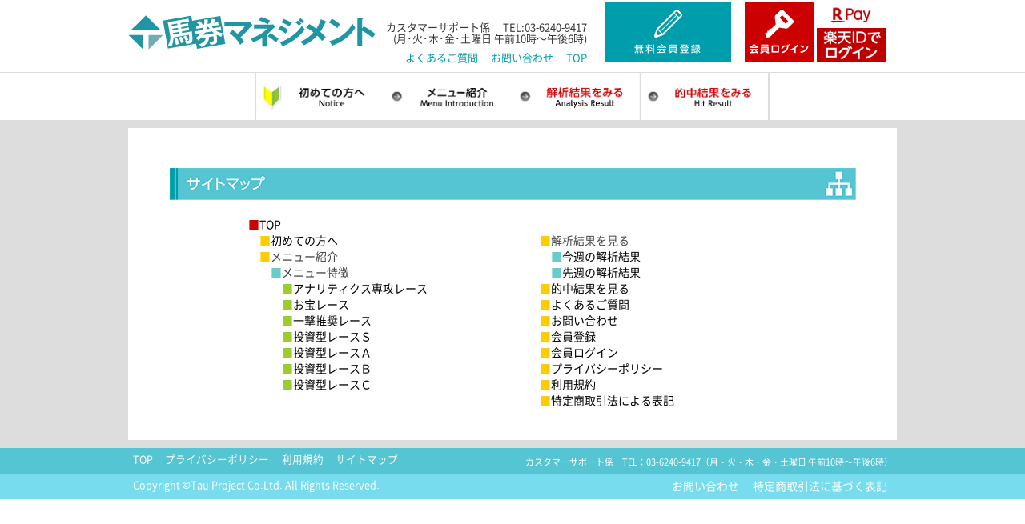

--- FILE ---
content_type: text/html
request_url: https://to-dai.jp/staticPage/site_map.php
body_size: 17630
content:
<!DOCTYPE html PUBLIC "-//W3C//DTD XHTML 1.0 Transitional//EN" "http://www.w3.org/TR/xhtml1/DTD/xhtml1-transitional.dtd">
<html>
<head>

<meta http-equiv="pragma" content="no-cache">
<meta http-equiv="cache-control" content="no-cache">
<meta equiv="expires" content="0">
<meta http-equiv="Content-Type" content="text/html; charset=utf-8" />
<meta name="title" content="馬券マネジメント" />
<meta name="robots" content="index, follow" />
<meta name="description" content="" />
<meta name="keywords" content="" />
<meta name="language" content="jp" />
<title>馬券マネジメント</title>
<link href="/favicon.ico" rel="shortcut icon" />
<!--
<link rel="stylesheet" href="//fonts.googleapis.com/earlyaccess/notosansjapanese.css">
-->
<link href="/css/pc/bootstrap.min.css" rel="stylesheet" type="text/css"/>
<link href="/css/pc/main.css" rel="stylesheet" type="text/css">
<link href="/js/pc/colorbox/colorbox.css" rel="stylesheet" type="text/css">
<script type="text/javascript" src="/js/pc/jquery.js"></script>
<script type="text/javascript" src="/js/pc/notify.js"></script>
<script type="text/javascript" src="/js/pc/colorbox.min.js"></script>
<script data-ad-client="ca-pub-1410357804122066" async src="https://pagead2.googlesyndication.com/pagead/js/adsbygoogle.js"></script>
<script type="text/javascript">
	var _gaq = _gaq || [];
	_gaq.push(['_setAccount', 'UA-28048039-1']);
	_gaq.push(['_trackPageview']);

	(function() {
		var ga = document.createElement('script'); ga.type = 'text/javascript'; ga.async = true;
		ga.src = ('https:' == document.location.protocol ? 'https://ssl' : 'http://www') + '.google-analytics.com/ga.js';
		var s = document.getElementsByTagName('script')[0]; s.parentNode.insertBefore(ga, s);
	})();

	$(function(){

		hTop = $('.header').offset().top;
		var positionY = 0;

		$(window).scroll(function(){
			var now = $(window).scrollTop();
			var under = $('body').height() - (now + $(window).height());

			if(now > 80){
				$('#page-top').fadeIn('slow');
				$('#blog_link').fadeIn('slow');
			}else{
				$('#page-top').fadeOut('slow');
				$('#blog_link').fadeOut('slow');
			}

			$('.header').css('position', 'fixed');
			$('.header').css('top', '0px');
			$('.header').css('left', '0px');
			$('.header').css('right', '0px');
			$('.header').css('margin', 'auto');

		});

		$('.header').css('position', 'fixed');
		$('.header').css('top', '0px');
		$('.header').css('left', '0px');
		$('.header').css('right', '0px');
		$('.header').css('margin', 'auto');

		$('#move-page-top').click(function(){
			$('html,body').animate({
				scrollTop:0
			},'normal');
		});

		$('#blog_link-top').click(function(){
			window.open().location.href = "http://ameblo.jp/todai-bm-blog/";
		});

		$('#header_menu li').hover(function(){
	        $("ul:not(:animated)", this).slideDown(200);
	    }, function(){
	        $("ul.child",this).slideUp(100);
	    });
		
		$('.iframe, #use_ticket').click(function(){
			positionY = window.pageYOffset;
			$('.wrapper').css('position', 'fixed');
		});

		$('#cboxOverlay').click(function(){
			$('.wrapper').css('position', 'static');
			window.scroll(0, positionY) ;
		});


	});


	$(document).ready(function(){
		$(".iframe").colorbox({
			iframe:true,
			width:959,
			fixed:false,
			speed:100,
			closeButton:false,
			scrolling:false
		});
	});


</script>
<!-- left drawer menu include files -->
<link rel="stylesheet" href="/js/pc/drawer/drawer.css">
<script src="/js/sm/iscroll-min.js"></script>
<script src="/js/pc/drawer/drawer.js"></script>
</head>
<body class="drawer drawer--left">

<div class="container" style="background-color:#DDDDDD;width:100%;overflow-x:hidden;">
	<!--ページトップボタン（スクロールすると右下に出現）-->
	<div id="page-top">
		<p><a id="move-page-top">　</a></p>
	</div>

	<div class="header">
		<div class="fixbar">
			<div class="center-block header_top">
				<a href="/"><img src="/images/pc/header/logo.png" /></a>
				<div class="support">
					<p>
						カスタマーサポート係　
						TEL:03-6240-9417<br />
						(月･火･木･金･土曜日 午前10時～午後6時)
						<!--（平日・土曜日午前10時～午後6時　<br />　・水曜日のみ午後2時～午後6時）-->
					</p>
					<a href="/staticPage/qa">よくあるご質問</a>　
					<a href="/staticPage/inquiry_edit">お問い合わせ</a>　
					<a href="/">TOP</a>
				</div>
									<a href="/preRegist/reg"><img src="/images/pc/header/regist_btn.png"></a>　
					<a href="/login/login"><img src="/images/pc/header/login_btn.png"></a>
					<form action="https://api.id.rakuten.co.jp/openid/auth" method="post" style="display:inline;">
						<input type="hidden" name="openid.ns" value="http://specs.openid.net/auth/2.0" >
						<input type="hidden" name="openid.return_to" value="http://to-dai.jp/rakuten.php?guid=on" >
						<input type="hidden" name="openid.claimed_id" value="http://specs.openid.net/auth/2.0/identifier_select" >
						<input type="hidden" name="openid.identity" value="http://specs.openid.net/auth/2.0/identifier_select" >
						<input type="hidden" name="openid.mode" value="checkid_setup" >
						<input type="image" src="/images/pc/header/raku_log.png" width="87" height="76" alt="楽天ログイン" style="vertical-align: middle;">
					</form>

							</div>
			<!--メニュー郡-->
			<div class="center-block menu_bar">
				<ul class="center-block" id="header_menu">

					<li>
						<div class="pull-left" id="menu_line"></div>
						<a href="/staticPage/analytic"><img src="/images/pc/header/hm_notice.png" width="159px" height="59px" alt="初めての方へ"></a>
					</li>

                    <!--
					<li>
						<div class="pull-left" id="menu_line"></div>
						<a href="/beginner/beginner?id=1"><img src="/images/pc/header/hm_howto.png" width="159px" height="59px" alt="当サイトの使い方"></a>
						<ul class="child">
							<li style="width:159px;margin-left:1px;"><a href="/beginner/beginner?id=1">馬券マネジメント活用術</a></li>
							<li style="width:159px;margin-left:1px;"><a href="/beginner/beginner?id=2">「1分でわかる!」<br>馬券マネジメントの使い方</a></li>
							<li style="width:159px;margin-left:1px;"><a href="/beginner/beginner?id=3">簡単診断！あなたに最適な<br>馬券マネジメント</a></li>
							<li style="width:159px;margin-left:1px;"><a href="/staticPage/topics">Topics Top</a></li>
					-->
							<!--<li style="width:159px;margin-left:1px;"><a href="/column/staff_column">スタッフコラム</a></li>

														-->
                    <!--
						</ul>
					</li>
                    -->

					<li>
						<div class="pull-left" id="menu_line"></div>
						<a class="iframe" href="/beginner/rank_description?id=3"><img src="/images/pc/header/hm_menu.png" width="159px" height="59px" alt="メニュー紹介"></a>
						<ul class="child">
							<li style="width:159px;margin-left:1px;"><a class="iframe" href="/beginner/rank_description?id=5">アナリティクス専攻レース</a></li>
							<li style="width:159px;margin-left:1px;"><a class="iframe" href="/beginner/rank_description?id=3">お宝レース</a></li>
							<li style="width:159px;margin-left:1px;"><a class="iframe" href="/beginner/rank_description?id=4">一撃推奨レース</a></li>
							<!--<li style="width:159px;margin-left:1px;"><a class="iframe" href="/beginner/rank_description?id=6">調教マスターレース</a></li>-->
							<li style="width:159px;margin-left:1px;"><a class="iframe" href="/beginner/rank_description?id=1">投資型レースＳ</a></li>
							<li style="width:159px;margin-left:1px;"><a class="iframe" href="/beginner/rank_description?id=2">投資型レースＡ</a></li>
							<li style="width:159px;margin-left:1px;"><a class="iframe" href="/beginner/rank_description?id=7">投資型レースＢ</a></li>
							<li style="width:159px;margin-left:1px;"><a class="iframe" href="/beginner/rank_description?id=8">投資型レースＣ</a></li>
						</ul>
					</li>

					<!--<li>
						<div class="pull-left" id="menu_line"></div>
						<a href="/race/smashhit"><img src="/images/pc/header/hm_maxresult.png" width="159px" height="59px" alt="スマッシュヒット"></a>
					</li>-->

					<li>
						<div class="pull-left" id="menu_line"></div>
						<a href="/race/latest"><img src="/images/pc/header/hm_analysis.png" width="159px" height="59px" alt="解析結果を見る"></a>
						<ul class="child">
							<li style="width:159px;margin-left:1px;"><a href="/race/latest">今週の解析結果</a></li>
							<li style="width:159px;margin-left:1px;"><a href="/race/latest_last">先週の解析結果</a></li>
						</ul>
					</li>
					<li>
						<div class="pull-left" id="menu_line"></div>
						<a href="/race/result_last">
							<img src="/images/pc/header/hm_result.png" width="159px" height="59px" alt="的中結果を見る">
						</a>
						<ul class="child">
															<li style="width:159px;margin-left:1px;"><a href="/race/result_last?wnum=202603">
																											1/17(土)
																																																									･18(日)
																																			</a></li>
															<li style="width:159px;margin-left:1px;"><a href="/race/result_last?wnum=202602">
																											1/10(土)
																																																									･11(日)
																																																									･12(祝)
																																			</a></li>
															<li style="width:159px;margin-left:1px;"><a href="/race/result_last?wnum=202601">
																											1/04(日)
																																																									･05(月)
																																			</a></li>
															<li style="width:159px;margin-left:1px;"><a href="/race/result_last?wnum=202552">
																											12/27(土)
																																																									･28(日)
																																			</a></li>
													</ul>
					</li>

					<li>
						<div class="pull-left" id="menu_line"></div>

					</li>

					<li>
						<div class="pull-left" id="menu_line"></div>
						<div class="clearfix"></div>
					</li>
				</ul>
			</div>


					</div>

	</div>
</div>
	<div class="wrapper">

<link href="/css/pc/static_page.css" rel="stylesheet" type="text/css">


<div class="static_main">

	<div class="static_title">
		<img src="/images/pc/staticPage/sitemap_title.png">
	</div>

	<div class="sitemap_main">
		<table>
			<tr>
				<td>
					<a href="/"><span class="sitemap_top">■</span>TOP</a><br />
					　<a href="/staticPage/analytic"><span class="sitemap_cate">■</span>初めての方へ</a><br />
					<!--　　<a href="/staticPage/version_up"><span class="sitemap_subcate">■</span>解析バージョンアップ</a><br />-->
					<!--
					　　<a href="/staticPage/analytic?id=1"><span class="sitemap_subcate">■</span><font color="red">【new】</font>解析理論について</a><br />
					　　<a href="/staticPage/analytic?id=2"><span class="sitemap_subcate">■</span>高澤の部屋</a><br />
					　　　<a href="/column/t_room1"><span class="sitemap_con">■</span>vol.1</a><br />
					　　　<a href="/column/t_room2"><span class="sitemap_con">■</span>vol.2</a><br />
					　　　<a href="/column/t_room3"><span class="sitemap_con">■</span>vol.3</a><br />
					　　<a href="/staticPage/analytic?id=3"><span class="sitemap_subcate">■</span>運営者プロフィール</a><br />

					　<span class="sitemap_cate">■</span>当サイトの使い方<br />
					　　<a href="/beginner/beginner?id=1"><span class="sitemap_subcate">■</span>馬券マネジメント活用術</a><br />
					　　<a href="/beginner/beginner?id=2"><span class="sitemap_subcate">■</span>「1分でわかる」馬券マネジメントの使い方</a><br />
					　　<a href="/beginner/beginner?id=3"><span class="sitemap_subcate">■</span>簡単診断！あなたに最適な馬券マネジメント</a><br />
					　　<a href="/staticPage/topics"><span class="sitemap_subcate">■</span>Topics</a><br />
					<!--　　<a href="/column/staff_column"><span class="sitemap_subcate">■</span>スタッフコラム</a><br />
					　　　<a href="/column/tue"><span class="sitemap_con">■</span>【火】馬券マネジメント流「地方競馬論」</a><br />
					　　　<a href="/column/thu"><span class="sitemap_con">■</span>【木】調教マスター</a><br />
					　　　<a href="/column/fri"><span class="sitemap_con">■</span>【金】KOL解析担当スタッフコラム</a><br />

										-->

					　<span class="sitemap_cate">■</span>メニュー紹介<br />
					　　<span class="sitemap_subcate">■</span>メニュー特徴<br />
					　　　<a href="/beginner/rank_description?id=5" class="iframe"><span class="sitemap_con">■</span>アナリティクス専攻レース</a><br />
					　　　<a href="/beginner/rank_description?id=3" class="iframe"><span class="sitemap_con">■</span>お宝レース</a><br />
					　　　<a href="/beginner/rank_description?id=4" class="iframe"><span class="sitemap_con">■</span>一撃推奨レース</a><br />
					<!--　　　<a href="/beginner/rank_description?id=6" class="iframe"><span class="sitemap_con">■</span>調教マスター</a><br />-->
					　　　<a href="/beginner/rank_description?id=1" class="iframe"><span class="sitemap_con">■</span>投資型レースＳ</a><br />
					　　　<a href="/beginner/rank_description?id=2" class="iframe"><span class="sitemap_con">■</span>投資型レースＡ</a><br />
					　　　<a href="/beginner/rank_description?id=7" class="iframe"><span class="sitemap_con">■</span>投資型レースＢ</a><br />
					　　　<a href="/beginner/rank_description?id=8" class="iframe"><span class="sitemap_con">■</span>投資型レースＣ</a><br />
				</td>
				<td>
				<br />
					<!--
					　　<span class="sitemap_subcate">■</span>解析パターン<br />
					　　　<a href="/beginner/rank_description?id=9" class="iframe"><span class="sitemap_con">■</span>好バランスレース</a><br />
					　　　<a href="/beginner/rank_description?id=10" class="iframe"><span class="sitemap_con">■</span>鉄板軸馬レース</a><br />
					　　　<a href="/beginner/rank_description?id=11" class="iframe"><span class="sitemap_con">■</span>単複推奨レース</a><br />
					　　　<a href="/beginner/rank_description?id=12" class="iframe"><span class="sitemap_con">■</span>高配期待レース</a><br />
					　　　<a href="/beginner/rank_description?id=13" class="iframe"><span class="sitemap_con">■</span>単複勝負×高配期待レース</a><br />
					-->
					<!--　<a href="/race/smashhit"><span class="sitemap_cate">■</span>スマッシュヒット</a><br />-->
					　<span class="sitemap_cate">■</span>解析結果を見る<br />
					　　<a href="/race/latest"><span class="sitemap_subcate">■</span>今週の解析結果</a><br />
					　　<a href="/race/latest_last"><span class="sitemap_subcate">■</span>先週の解析結果</a><br />
					　<a href="/race/result_last"><span class="sitemap_cate">■</span>的中結果を見る</a><br />
					　<a href="/staticPage/qa"><span class="sitemap_cate">■</span>よくあるご質問</a><br />
					　<a href="/staticPage/inquiry_edit"><span class="sitemap_cate">■</span>お問い合わせ</a><br />

										　<a href="/preRegist/reg"><span class="sitemap_cate">■</span>会員登録</a><br />
					　<a href="/login/login"><span class="sitemap_cate">■</span>会員ログイン</a><br />
					
					　<a href="/staticPage/privacy_policy"><span class="sitemap_cate">■</span>プライバシーポリシー</a><br />
					　<a href="/staticPage/use_agreement"><span class="sitemap_cate">■</span>利用規約</a><br />
					　<a href="/staticPage/commercial_law"><span class="sitemap_cate">■</span>特定商取引法による表記</a><br />
				</td>
			</tr>
		</table>
	</div>
	<br />
	<br />

</div>

<!--フッター-->
<div style="clear:both;"></div>

<div class="footer">
	<div class="footer_up">
		<div class="footer_center">
			<div class="pull-left footer_box_l">
				<a href="/" style="margin-left:initial;">TOP</a>
				<a href="/staticPage/privacy_policy.php">プライバシーポリシー</a>
				<a href="/staticPage/use_agreement.php">利用規約</a>
				<a href="/staticPage/site_map.php">サイトマップ</a>
			</div>
			<div class="pull-left footer_box_r" style="margin-top:5px;">
				<span style="font-size:11px;">カスタマーサポート係　TEL：03-6240-9417（月・火・木・金・土曜日 午前10時～午後6時）</span>
			</div>
		</div>
	</div>
	<div class="clearfix"></div>
	<div class="footer_down">
		<div class="footer_center">
			<div class="pull-left footer_box_l">
				 Copyright &copy;Tau Project Co.Ltd. All Rights Reserved.
			</div>
			<div class="pull-left footer_box_r">
				<a href="/staticPage/inquiry_edit.php">お問い合わせ</a>
				<a href="/staticPage/commercial_law.php">特定商取引法に基づく表記</a>
			</div>
		</div>
	</div>
	<div class="clearfix"></div>
</div>
</body>
</html>



--- FILE ---
content_type: text/html; charset=utf-8
request_url: https://www.google.com/recaptcha/api2/aframe
body_size: 266
content:
<!DOCTYPE HTML><html><head><meta http-equiv="content-type" content="text/html; charset=UTF-8"></head><body><script nonce="lHqszbrFTvgitCxW_ldW9g">/** Anti-fraud and anti-abuse applications only. See google.com/recaptcha */ try{var clients={'sodar':'https://pagead2.googlesyndication.com/pagead/sodar?'};window.addEventListener("message",function(a){try{if(a.source===window.parent){var b=JSON.parse(a.data);var c=clients[b['id']];if(c){var d=document.createElement('img');d.src=c+b['params']+'&rc='+(localStorage.getItem("rc::a")?sessionStorage.getItem("rc::b"):"");window.document.body.appendChild(d);sessionStorage.setItem("rc::e",parseInt(sessionStorage.getItem("rc::e")||0)+1);localStorage.setItem("rc::h",'1768887249793');}}}catch(b){}});window.parent.postMessage("_grecaptcha_ready", "*");}catch(b){}</script></body></html>

--- FILE ---
content_type: text/css
request_url: https://to-dai.jp/css/pc/main.css
body_size: 11161
content:
 @charset "UTF-8";

@font-face {
    font-family: 'Noto Sans CJK JP Regular';
    src: url('../../font/NotoSansCJKjp-Regular.woff'),url('../../font/NotoSansCJKjp-Regular.eot');
}


body {
    font-family: 'Noto Sans CJK JP Regular', sans-serif;
    color:#363636;
}

a{
    text-decoration: none;
    outline: none;
}

a:focus, *:focus { outline:none; }

.wrapper{
	width:100%;
	height:auto;
	margin: 0 auto;
	padding: 0;
	overflow: hidden;
	color: rgb(70, 70, 70);
    background-color: #DDDDDD;
}

.header {
    background-color: #fff;
    z-index:9999;
    width:100%;
}

.header .fixbar {
    background-color: #fff;
    position: absolute;
    top: 0;
    left: 0;
    right: 0;
    bottom: 0;
    margin:0 auto;
    height: 142px;
}

.header.fixed .fixbar {
    position: fixed;
    top: 0px;
}

.header_top{
    height:90px;
    width: 960px;
    background-color: #fff;
    margin: 0 auto;
}

.header_top img{
    vertical-align: middle;
    margin: 0 auto;
}

.header_top a:hover{
    opacity:0.8;
    filter: alpha(opacity=80);
    -ms-filter: "alpha(opacity=80)";
    -moz-opacity:0.8;
    -khtml-opacity: 0.8;
}


.support{
    width:260px;display:inline-block;
    text-align:right;
    font-size:13px;
    vertical-align:bottom;
    line-height:110%;
    margin-right:20px;
}

.support a{
    text-decoration: none;
    color:#009EAD;
}

.support a:hover{
    color:#55C5D3;
}

.user_name_box{
    width:360px;
    display:inline-block;
    text-align:right;
    vertical-align:bottom;
}

.user_gray_btn{
    width:48%;
    color: #222;
    background-color: #DCDCDC;
    padding:5px 10px;
    text-align: center;
    font-weight: 500;
}

.user_gray_btn:hover{
    background-color: #BDBDBD;
}

.menu_bar{
    width:100%;
    height:61px;
    border-top: 1px solid #dddddd;
    border-bottom: 1px solid #dddddd;
    background-color: #fff;
}

.ticket_bar{
    margin-top: 1px;
    width:100%;
    height:60px;
    border: 1px solid #dddddd;
    background-color: #DCDCDC;
    box-shadow:0px 0px 1px 1px #DCDCDC
                     ,0px 0px 1px 1px #DCDCDC;
    z-index: 0;
}

.ticket_balance{
    width: 959px;
    list-style-type: none;
    margin: 0 auto;
    padding: 0;
    color: #222;
}
.ticket_table{
    margin-top:5px;
    background-color:#F2F2F2;
    vertical-align: middle;
}

.ticket_table td{
    border:solid 2px #F2F2F2;
    background-color: #fff
}

td.ticket_name{
    width: 114px;
    padding:0;
}
td.ticket_name span{
    padding-left: 4px;
}
td.ticket_count{
    text-align: center;
    width: 35px;

}

.buy_ticket_img{
    margin-left: 3px;
    margin-top: 3px;
}

.buy_ticket_img:hover{
    opacity:0.8;
    filter: alpha(opacity=80);
    -ms-filter: "alpha(opacity=80)";
    -moz-opacity:0.8;
    -khtml-opacity: 0.8;
}

#menu_line{
    background-color:#dddddd;
    width:1px;
    height:59px;
}

#header_menu{
    width: 962px;
    list-style-type: none;
    margin: 0 auto;
    padding: 0;
    color: #fff;
    display: flex;
    display: -webkit-flex;
    justify-content: center;
    -webkit-justify-content: center;
}

ul#header_menu li{
    float: left;
    position: relative;
    margin: 0;
    padding: 0;
    display: block;
    background-color: rgba(0,175,190,0.9);
    z-index: 9999;
}
ul.child{
    display: none;
    position: absolute;
    padding: 0;
}
ul.child li a{
    padding: 5px 10px;
    display: block;
    color: #fff;
    font-size: 0.8em;
    text-decoration: none;
}
li a:hover{
    background: #009EAD;
}

#page-top{
 	width:80px;
 	height:80px;
 	display:none;
 	position:fixed;
 	right:30px;
 	bottom:77px;
    z-index: 9999;
 }

#page-top p{
 	margin:0;
 	padding:0;
 	text-align:center;
    background-image: url('/images/pc/header/arrow_up.png');
 	-webkit-transition:all 0.3s;
 	-moz-transition:all 0.3s;
 	transition:all 0.3s;
 }

#page-top p:hover{
     opacity:0.8;
     filter: alpha(opacity=80);
     -ms-filter: "alpha(opacity=80)";
     -moz-opacity:0.8;
     -khtml-opacity: 0.8;
 }

#move-page-top{
 	color:#fff;
 	line-height:80px;
 	text-decoration:none;
 	display:block;
 	cursor:pointer;
 }


#blog_link{
 	width:80px;
 	height:80px;
 	display:none;
 	position:fixed;
 	right:30px;
 	bottom:160px;
    z-index: 9999;
 }

#blog_link p{
 	margin:0;
 	padding:0;
 	text-align:center;
    background-image: url('/images/pc/header/blog_link.png');
 	-webkit-transition:all 0.3s;
 	-moz-transition:all 0.3s;
 	transition:all 0.3s;
 }

#blog_link p:hover{
     opacity:0.8;
     filter: alpha(opacity=80);
     -ms-filter: "alpha(opacity=80)";
     -moz-opacity:0.8;
     -khtml-opacity: 0.8;
 }

#blog_link-top{
 	color:#fff;
 	line-height:80px;
 	text-decoration:none;
 	display:block;
 	cursor:pointer;
 }





.sub_container{/*** temp ***/
    background:#FFF;
    min-height:500px;
    margin-top:166px;
    margin-bottom:20px;
    padding:1.5em 2em;
    border:1px solid #DDD;
}


.title_image{
    display:block;
    margin:0 auto;
}
.sub_title{
    color:#FFF;
    background:#3DA4CC;
    font-size:16px;
    font-weight:normal;
    padding:.3em .6em;
}
.mini_title{
    color:#009EAD;
    font-size:18px;
    background:transparent url(/images/pc/icon_title.png) no-repeat;
    padding-left:15px;
}


.bread_crumb{
	font-size:12px;
	padding:5px 0 10px;
	position:relative;
	top:165px;
}
.bread_crumb a{
	color:#000;
	text-decoration:none;
}



.contents{
    padding-bottom: 10px;
    margin-top: 152px;
    padding-top: 5px;
    background-color:#DDD;
    border-bottom: solid 1px #ddd;
    border-right: solid 1px #ddd;
    width: 100%;
    min-height: 450px;
}

.contents_member{
    padding-bottom: 10px;
    margin: 152px auto 0px;
    padding-top: 5px;
    background-color:#DDD;
    border-bottom: solid 1px #ddd;
    border-right: solid 1px #ddd;
    width: 964px;
    min-height: 450px;
}


.contents a{
    text-decoration: none;
}


.m_contents{
    padding-bottom: 10px;
    margin-top: 250px;
    padding-top: 5px;
    margin-left: 2px;
    background-color:#fff;
    box-shadow: -1px -2px 1px rgba(0,0,0,0.4);
    border-bottom: solid 1px #ddd;
    border-right: solid 1px #ddd;
    min-width: 959px;
}
.m_contents a{
    text-decoration: none;
}
.m_contents div{
    padding:0 5px;
}

.name_p{
    font-size: 1.2em;
    font-weight: 300;
}



.footer{
    text-align: center;
    color: #fff;
    width: 100%;
    margin: 0px; 0 20px 0;
}
.footer a{
    color:#FFF;
    text-decoration:none;
    display:inline-block;
    margin:0 .5em;
}

.footer a:hover{
    opacity:0.8;
    filter: alpha(opacity=80);
    -ms-filter: "alpha(opacity=80)";
    -moz-opacity:0.8;
    -khtml-opacity: 0.8;
}

.footer_up{
    width: 100%;
    height: 32px;
    background-color: #55C5D3;
}

.footer_down{
    width: 100%;
    height: 32px;
    background-color: #77DCEE;
}

.footer_center{
    width: 959px;
    margin:0 auto;
}

.footer .footer_box_l{
	display: inline;
	text-align: left;
    width: 379.5px;
    padding:5px;
    font-size:0.9em
}

.footer .footer_box_r{
	display: inline;
	text-align: right;
    width: 579.5px;
    padding:5px;
}


.title_bar {
    width: 100%;
    padding: 15px;
    background-color: #55C5D3;
    color: rgb(255, 255, 255);
    font-size: 1.4em;
    font-weight: 500;
}

/******************************************************************/

.login_box {
    width: 240px;
    padding: 3px;
    background: none repeat scroll 0% 0% #C1C3C2;
   	border-radius: 7px;
    -webkit-border-radius: 7px;
    -moz-border-radius: 7px;

    /*border: 2px solid rgb(191, 191, 0);*/
    margin-right:15px;
    font-family: 'ＭＳ Ｐゴシック', 'MS PGothic', sans-serif;
    float:right;
}

.login_box span{
	/*color: rgb(255, 255, 0);*/
	font-size: 14px;
}

.login_ac{
	margin-left:5px;
	width:160px;
    font-family: 'ＭＳ Ｐゴシック', 'MS PGothic', sans-serif;
}

.login_pw{
	margin-left:3px;
	width:160px;
    font-family: 'ＭＳ Ｐゴシック', 'MS PGothic', sans-serif;
}

.login_btn{
	float:right;
	margin-right:5px;
	-webkit-transition: 0.3s ease-in-out;
       -moz-transition: 0.3s ease-in-out;
         -o-transition: 0.3s ease-in-out;
            transition: 0.3s ease-in-out;
}

.login_btn:hover{
    opacity:0.8;
    filter: alpha(opacity=80);
    -ms-filter: "alpha(opacity=80)";
    -moz-opacity:0.8;
    -khtml-opacity: 0.8;
}

.free_member_btn{
	width:100%;
	margin:0 auto;
	text-align:center;
	margin-bottom:10px;
}

.head_menu{
	background: url("/images/pc/g_navi_bg.gif") repeat-x scroll 0px 0px transparent;
	margin-top:30px;
	padding-left:2px;
	width:520px;
	float:left;
}
.head_menu img{
	margin:2px -3px 2px 0;
}

.contents_menu{
	float:left;
	margin:26px 0 0 4px;
}
.rakuten_box{
	width:90%;
	margin:0 auto;

	text-align:center;
	padding-top:5px;

}
.rakuten_text{
	color:rgb(102, 102, 102);
	font-size:.75em;
	letter-spacing:1px;

}

.t_win_parent{
	float:right;
	width:270px;
	height:125px;
}

.t_win{
	background:url('../../images/pc/header/t_win.png') no-repeat;
	width:221px;
	height:109px;
	margin:0 auto;
	margin-top:3px;
    text-align:center;
    font-size:10pt;
    font-weight:bold;
    padding-top:32px;
}


.t_win_ticket_row{
	width:221px;
	height:23px;
	margin:0 auto;
}

.t_win_button_row img{
	-webkit-transition: 0.3s ease-in-out;
       -moz-transition: 0.3s ease-in-out;
         -o-transition: 0.3s ease-in-out;
            transition: 0.3s ease-in-out;
}

.t_win_button_row img:hover{
    opacity:0.8;
    filter: alpha(opacity=80);
    -ms-filter: "alpha(opacity=80)";
    -moz-opacity:0.8;
    -khtml-opacity: 0.8;
}

.t_win_pre{
	width:111px;
	height:20px;
	float:left;
	text-align:right;
	padding-top:1px;
}

.t_win_pre span{
	color:#fff;
	margin-right:10px;
    font-family: 'ＭＳ Ｐゴシック', 'MS PGothic', sans-serif;
}

.t_win_ichi{
	width:111px;
	height:20px;
	float:left;
	text-align:right;
}

.t_win_ichi span{
	color:#fff;
	margin-right:10px;
    font-family: 'ＭＳ Ｐゴシック', 'MS PGothic', sans-serif;
}


.t_win_bm{
	width:109px;
	height:20px;
	float:right;
	text-align:right;
	padding-top:1px;
}

.t_win_bm span{
	color:#fff;
	margin-right:18px;
    font-family: 'ＭＳ Ｐゴシック', 'MS PGothic', sans-serif;
}

.t_win_taka{
	width:109px;
	height:20px;
	float:right;
	text-align:right;
}

.t_win_taka span{
	color:#fff;
	margin-right:18px;
    font-family: 'ＭＳ Ｐゴシック', 'MS PGothic', sans-serif;
}

.t_win_bb5{
	width:111px;
	height:20px;
	float:left;
	text-align:right;
}

.t_win_bb5 span{
	color:#fff;
	margin-right:10px;
    font-family: 'ＭＳ Ｐゴシック', 'MS PGothic', sans-serif;
}

.t_win_button_row{
	width:220px;
	height:40px;
	margin:0 auto;
}

table.verisign {
	border-collapse:collapse;
	margin:10px auto 15px;
	padding:0;
	font-size:14px;
	width:760px;
}

table.verisign th {
	color:#5f5f5f;
	text-align:left;
	width:135px;
	vertical-align:top;
	font-size:14px;
}

table.verisign td {
	text-align:left;
	color:#5f5f5f;
	padding:2px 10px 30px;
	font-size:14px;
}

.login_offset{
	display:block;
	height:50px;
}

.finger{
	cursor:pointer;
}

/*** min-height(login user) ***/
.log_min_height{
	min-height: calc(100vh - 283px);
}
/*** min-height(no login user) ***/
.no_min_height{
	min-height: calc(100vh - 234px);
}


--- FILE ---
content_type: text/css
request_url: https://to-dai.jp/css/pc/static_page.css
body_size: 5229
content:
@charset "UTF-8";

.static_main{
	width: 960px;
	margin: 160px auto 10px;
	background-color: #FFFFFF;
}

.static_title{
	padding-top: 50px;
	text-align: center;
}

/*** version_up page **/

.vup_title{
	margin-left: 50px;
	width: 906px;
	height: 409px;
	background: url(/images/pc/staticPage/new_ana_top.png) no-repeat;
}


.vup_title_text{
	display:inline-block;
	width:420px;
	margin-top:210px;
	margin-left:110px;
	margin-bottom:10px;
	float:left;
	text-align:left;
}

.vup_main{
	width: 800px;
	margin: 10px auto;
}

.vup_menu{
	list-style:none;
	padding-top: 20px;
	padding-bottom: 20px;
}

.vup_menu li{
	display:inline;
	padding:5px;
}

.vup_fact{
	width: 800px;
	margin: 10px auto;
	padding:20px;
}

.vup_fact table td{
	vertical-align:top;
}

.vup_last{
	margin: 30px auto;
	width: 757px;
	height: 120px;
	background: url(/images/pc/staticPage/fact_last_banner.png) no-repeat;
}

.last_btn{
	display:inline-block;
	margin-top: 90px;
	margin-left: 140px;
	width: 620px;
	height: 30px;
	color: #66ccFF;
	text-align:center;
	padding-top:3px;
	border: solid 1px #66ccFF;
    border-radius: 5px;
    -webkit-border-radius: 5px;
    -moz-border-radius: 5px;
}

.last_btn:hover{
	color: #FFFFFF;
	background-color: #66ccFF;
	border: solid 1px #66ccFF;
    border-radius: 5px;
    -webkit-border-radius: 5px;
    -moz-border-radius: 5px;
}



/*** use_agreement page **/
.agree_area{
	width:700px;
	margin:40px auto 0;
	color:#000;
	font-size:12px;
	font-weight:300;
}

.use_agree_explain{
	margin:.5em auto 3em;
}
.use_agree_title{
	color:#333;
	font-size:16px;
	background:transparent url(/images/pc/icon_title.png) no-repeat;
	padding-left:15px;
	margin:0 auto .5em;
}
.use_agree_text{
	margin:0 auto 2em;
}
.use_agree_date{
	text-align:right;
}

/*** privacy_policy page **/
.privacy_area{
	width:700px;
	margin:40px auto 0;
	color:#000;
	font-size:12px;
	font-weight:300;
}

.privacy_policy_title{
	color:#333;
	font-size:16px;
	background:transparent url(/images/pc/icon_title.png) no-repeat;
	padding-left:15px;
	margin:0 auto .5em;
}
.privacy_policy_text{
	margin:0 auto 2em;
}
ul.indent_list{
	margin:0;
	padding-left:1em;
	list-style:none inside;
}
ul.indent_list > li{
	padding-left: 1em;
	text-indent: -1em;
}
.indent_text{
	padding-left: 1em;
}
.company_table{
	margin-left:1em;
}
.company_table th{
	width:100px;
	font-weight:normal;
}
/*** commercial_law page ***/
.law_table{
	width:800px;
	margin:1.5em auto 1em;
	border-collapse:collapse;
}
.law_table th{
	width:300px;
	background:#CCC;
	padding:3px 1em;
	border:1px solid #FFF;
}
.law_table td{
	background:#EFEFEF;
	padding:5px 1em;
	border:1px solid #FFF;
}

/*** Q&A page ***/
.quest_area{
	width:700px;
	margin:40px auto 0;
	color:#000;
	font-size:12px;
	font-weight:300;
}
.quest_area > .mini_title{
	color:#000;
}
.q_box{
	margin-bottom:30px;
}
.question{
	font-size:18px;
	margin:0 0 5px;
}


/*** お問合せ page ***/


.inquiry_box{
	padding: 2px 10px 4px;
	color: #009ead;
	font-size:18px;
	border: solid 1px #009ead;
}

.inquiry_table{
	width:640px;
	margin:20px auto 5px;
}
.inquiry_table th{
	width:200px;
	color:#000;
	background:#DDD;
	padding:10px 10px 10px 20px;
	border:1px solid #EEE;
}
.inquiry_table td{
	background:#FFF;
	border:1px solid #EEE;
	padding:2px 2px 2px 2px;
}
.inquiry_table input[type=text]{
	width:100%;
	padding: 5px;
	border: 1px solid #EEEEEE;
}
.inquiry_table textarea{
	width:100%;
	padding: 5px;
	border: 1px solid #EEEEEE;
}
.inquiry_text{
	width:640px;
	margin:0 auto;
}
.inquiry_error{
	width:640px;
	margin:1em auto 0;
}
.inquiry_error span{
	color:#F00;
	font-weight:bold;
	display:none;
}
.inquiry_button{
	margin:2em auto 1em;
	display:block;
}

.inquiry_fin_title{
	margin:30px auto 10px;
	color:#000;
	font-size:18px;
	text-align:center;
}
.inquiry_fin_text{
	margin:10px auto;
	color:#000;
	text-align:center;
}

.mb_auto{
	display: absoliute;
	height:10px;
}


/*** topics page ***/

.topics_title{
	width:760px;
	margin:20px auto 0px;
	padding-left:20px;
	line-height:180%;
}

.topics_area{
	width:700px;
	margin:0 auto;
	padding-left:20px;
	line-height:180%;
}
.topics_paging_area{
	margin:40px 0 20px;
	text-align:center;
}
.topics_paging_area a{
	color:#FFF;
	font-size:16px;
	background-color:#77DCEE;
	margin:0 8px;
	padding:5px 12px;
	text-decoration:none;
}
.topics_paging_area a:hover{
	background:#55C5D3;
}
.topics_paging_area p{
	color:#FFF;
	font-size:16px;
	background-color:#DDD;
	margin:0 8px;
	padding:6px 13px;
	display:inline-block;
}


/*** sitemap page ***/

.sitemap_main{
	width:700px;
	margin:20px auto 0px;
}

.sitemap_main table{
	width:700px;
	margin-left:20px;
}

.sitemap_main table td{
	width:50%;
	vertical-align: top;
	padding-right:5px;
}

.sitemap_main table td a{
	color: #000000;
}

.sitemap_top{
	color: #cc0000;
}

.sitemap_cate{
	color: #ffcc00;
}

.sitemap_subcate{
	color: #66cccc;
}

.sitemap_con{
	color: #99cc33;
}


--- FILE ---
content_type: text/javascript
request_url: https://to-dai.jp/js/pc/notify.js
body_size: 1415
content:
	var isTransmission = false;

	// for _sidebar.php
	function notifySiteUrl(url, type) {
		var data = 'type=' + type + '&mail_to=' + $('#addr1').val() + '@' + $('#addr2').val() + '&ad_code=' + $('#ad_code').val();
		var onLoadId = '#submit_site_url';
		commonNotify(url, data, onLoadId);
	}

	// for _bannerBox.php
	function notifyPreRegist(url, type) {
		var data = 'type=' + type + '&mail_to=' + $('#addr3').val() + '&ad_code=' + $('#ad_code').val();
		var onLoadId = '#submit_pre_regist';
		commonNotify(url, data, onLoadId);
	}

	// common
	function commonNotify(url, data, onLoadId) {
		if (isTransmission) return;
		isTransmission = true;
		var curCont = $(onLoadId).html();
		$.ajax({
			url:			url
			,dataType:		'json'
			,data:			data
			,beforeSend:	function() { $(onLoadId).html('送信中...'); }
			,success:		function(json) { 
								alert(json.results+'\n');
							}
			,error:			function(json, textStatus) { alert('通信エラー' + "\n" + textStatus); }
			,complete:		function() { $(onLoadId).html(curCont); isTransmission = false; }
		});
	}

	var isDefault = {
			'addr1': true, 
			'addr3': true
		};
	function clearValue(id) {
		if (isDefault[id]) {
			$('#' + id).val('');
			isDefault[id] = false;
		}
	}
	function reprintValue(id) {
		if (!isDefault[id] && $('#'+id).val()=="") {
			$('#' + id).val('メールアドレスを入力してください。');
			isDefault[id] = true;
		}
	}
